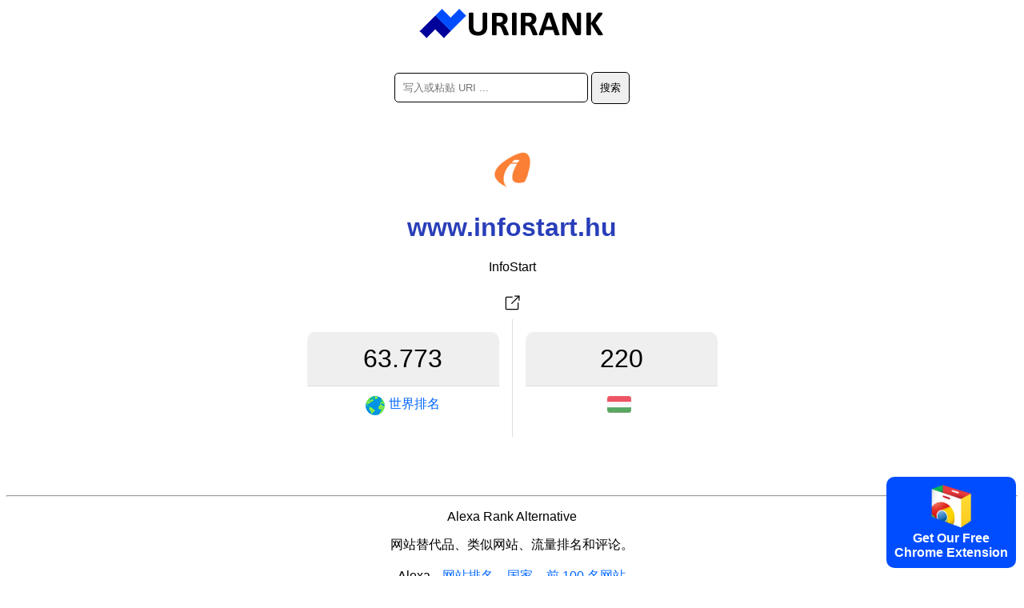

--- FILE ---
content_type: text/html; charset=utf-8
request_url: https://urirank.com/zh-CN/info/www.infostart.hu
body_size: 3392
content:
<!DOCTYPE html>
<html lang="zh-CN">
<head>
<meta http-equiv="Content-Type" content="text/html; charset=utf-8" />
<title>infostart.hu - URIRANK</title>
<link rel="canonical" href="https://urirank.com/zh-CN/info/www.infostart.hu"/>
<link rel="alternate" hreflang="en" href="https://urirank.com/info/www.infostart.hu" />
<link rel="alternate" hreflang="es" href="https://urirank.com/es/info/www.infostart.hu" />
<link rel="alternate" hreflang="fr" href="https://urirank.com/fr/info/www.infostart.hu" />
<link rel="alternate" hreflang="de" href="https://urirank.com/de/info/www.infostart.hu" />
<link rel="alternate" hreflang="it" href="https://urirank.com/it/info/www.infostart.hu" />
<link rel="alternate" hreflang="pt" href="https://urirank.com/pt/info/www.infostart.hu" />
<link rel="alternate" hreflang="ru" href="https://urirank.com/ru/info/www.infostart.hu" />
<link rel="alternate" hreflang="be" href="https://urirank.com/be/info/www.infostart.hu" />
<link rel="alternate" hreflang="bg" href="https://urirank.com/bg/info/www.infostart.hu" />
<link rel="alternate" hreflang="cs" href="https://urirank.com/cs/info/www.infostart.hu" />
<link rel="alternate" hreflang="da" href="https://urirank.com/da/info/www.infostart.hu" />
<link rel="alternate" hreflang="el" href="https://urirank.com/el/info/www.infostart.hu" />
<link rel="alternate" hreflang="hr" href="https://urirank.com/hr/info/www.infostart.hu" />
<link rel="alternate" hreflang="id" href="https://urirank.com/id/info/www.infostart.hu" />
<link rel="alternate" hreflang="hu" href="https://urirank.com/hu/info/www.infostart.hu" />
<link rel="alternate" hreflang="ms" href="https://urirank.com/ms/info/www.infostart.hu" />
<link rel="alternate" hreflang="nl" href="https://urirank.com/nl/info/www.infostart.hu" />
<link rel="alternate" hreflang="pl" href="https://urirank.com/pl/info/www.infostart.hu" />
<link rel="alternate" hreflang="ro" href="https://urirank.com/ro/info/www.infostart.hu" />
<link rel="alternate" hreflang="sr" href="https://urirank.com/sr/info/www.infostart.hu" />
<link rel="alternate" hreflang="sk" href="https://urirank.com/sk/info/www.infostart.hu" />
<link rel="alternate" hreflang="uk" href="https://urirank.com/uk/info/www.infostart.hu" />
<link rel="alternate" hreflang="tr" href="https://urirank.com/tr/info/www.infostart.hu" />
<link rel="alternate" hreflang="ja" href="https://urirank.com/ja/info/www.infostart.hu" />
<link rel="alternate" hreflang="zh-CN" href="https://urirank.com/zh-CN/info/www.infostart.hu" />
<link rel="alternate" hreflang="zh-TW" href="https://urirank.com/zh-TW/info/www.infostart.hu" />
<link rel="alternate" hreflang="ko" href="https://urirank.com/ko/info/www.infostart.hu" />
<meta name=author content="UriRank">
<meta name="robots" content="index,follow" />
<meta name="viewport" content="width=device-width, initial-scale=1.0">
<link rel="shortcut icon" href="/favicon.ico" />
<link rel=stylesheet href="/css/main.css"/>
<link rel="apple-touch-icon" sizes="57x57" href="/icon/apple-icon-57x57.png">
<link rel="apple-touch-icon" sizes="60x60" href="/icon/apple-icon-60x60.png">
<link rel="apple-touch-icon" sizes="72x72" href="/icon/apple-icon-72x72.png">
<link rel="apple-touch-icon" sizes="76x76" href="/icon/apple-icon-76x76.png">
<link rel="apple-touch-icon" sizes="114x114" href="/icon/apple-icon-114x114.png">
<link rel="apple-touch-icon" sizes="120x120" href="/icon/apple-icon-120x120.png">
<link rel="apple-touch-icon" sizes="144x144" href="/icon/apple-icon-144x144.png">
<link rel="apple-touch-icon" sizes="152x152" href="/icon/apple-icon-152x152.png">
<link rel="apple-touch-icon" sizes="180x180" href="/icon/apple-icon-180x180.png">
<link rel="icon" type="image/png" sizes="192x192"  href="/icon/android-icon-192x192.png">
<link rel="icon" type="image/png" sizes="32x32" href="/icon/favicon-32x32.png">
<link rel="icon" type="image/png" sizes="96x96" href="/icon/favicon-96x96.png">
<link rel="icon" type="image/png" sizes="16x16" href="/icon/favicon-16x16.png">
<link href="//fonts.googleapis.com/css?family=Raleway:400,300,600" rel="stylesheet" type="text/css">
<link rel="manifest" href="/manifest.json">
<meta name="msapplication-TileColor" content="#ffffff">
<meta name="msapplication-TileImage" content="/icon/ms-icon-144x144.png">
<meta name="theme-color" content="#ffffff">
<script type="application/ld+json">
    {
      "@context": "https://schema.org",
      "@type": "Organization",
      "name": "URIRANK",
      "brand": "URIRANK",
      "description": "URIRANK 分析全球所有网站并对浏览次数最多的网站进行排名。",
      "url": "https://urirank.com/zh-CN/",
      "logo": "https://urirank.com/img/logo-web.png"
    }
</script>
<script type="text/javascript">

function search(){ 
search_val = document.getElementById('domain').value;
search_val = search_val.replace("?", "-");
location.href = '/zh-CN/info/'+search_val;
}
</script>

<style type="text/css">
	.site-subject li{display: inline-block !important;margin: 5px;font-style: italic;border-right: 1px solid #adc9d4;padding-right: 11px;}
</style>
</head>
<body>
<center>
	<a href="https://urirank.com/zh-CN/" title="网络排名"><img src="/img/logo.png" width="233" height="40" alt="Alexa网站排名" style="border:0;"/></a>
	<br /><br /><br />
	<div itemscope itemtype="https://schema.org/WebSite">
		<meta itemprop="url" content="https://urirank.com/zh-CN/"/>
		<form itemprop="potentialAction" itemscope itemtype="https://schema.org/SearchAction" onsubmit="search();return false;">
			<meta itemprop="target" content="https://urirank.com/zh-CN/info/{domain}"/>
			<input class="rd5" itemprop="query-input" type="text" id="domain" name="domain" placeholder="写入或粘贴 URI ..." style="width:220px;" value="" required/>
			<input class="rd5" type="submit" value="搜索"/>
		</form>
	</div>
	<br /><br /><br /><img src="https://urirank.com/icon/www.infostart.hu" alt="www.infostart.hu" style="max-width: 128px;" /><h1>www.infostart.hu</h1>			<span>InfoStart</span><br><br>
			<a href="https://urirank.com/r/www.infostart.hu" target="_blank" rel="nofollow" title="InfoStart"><img src="/img/target.svg" width="32" height="32" title="打开 www.infostart.hu" /></a>
						<div class="container" style=" width:545px;">
					<div class="body_rank_box">
						<div class="r_rank" title="www.infostart.hu website global ranking score 63.773"><b>63.773</b></div>
						<div class="r_rank2"><a href="/zh-CN/top-100-websites" title="前 100 名网站"><img src="/img/world.png" width="24" height="24" alt="世界网站排名" style="margin-right:5px;" /> <b>世界排名</b></a></div>
						<div class="clear"></div>
					</div>					<div class="country_rank">
						<div class="c_rank" title="www.infostart.hu website country ranking score 220">220</div>
						<div class="c_rank2"><a href="/zh-CN/country/hungary" title="匈牙利热门景点"><img class="flag flag-hu" src="/img/flag_placeholder.png" style="margin-right:5px;" width="30" height="20"/> <b></b></a></div>
						<div class="clear"></div>
					</div>					<div class="clear"></div>
			</div>
								<div style="margin-top:70px;">
					<p></p>					</div>
					 
	
	<hr />
	<p>Alexa Rank Alternative</p>
	<p>网站替代品、类似网站、流量排名和评论。</p>
			<p>
		<b>Alexa</b> - 
		<a href="https://urirank.com/zh-CN/" title="网站排名">网站排名</a> - 
		<a href="https://urirank.com/zh-CN/countries" title="各国网站排名">国家</a> - 
		<a href="https://urirank.com/zh-CN/top-100-websites" title="前 100 名网站">前 100 名网站</a>
		</p>
	<p>
		<a href="https://urirank.com/zh-CN/webmasters" title="网站管理员工具">网站管理员工具</a> - 
		<a href="https://urirank.com/zh-CN/extensions" title="浏览器扩展">浏览器扩展</a> 
	</p>
	<p>
		<a href="https://urirank.com/zh-CN/privacy" title="URIRANK 隐私页面">隐私</a> - 
		<a href="https://urirank.com/zh-CN/cookie-policy" title="Cookie 政策">Cookie 政策</a> - 
		<a href="https://urirank.com/zh-CN/contact" title="接触">接触</a> 
	</p>
	<p>		<a href="https://urirank.com/info/www.infostart.hu" title="English infostart.hu traffic and ranking">English</a> - 
				<a href="https://urirank.com/es/info/www.infostart.hu" title="Español  infostart.hu tráfico y ranking">Español</a> - 
				<a href="https://urirank.com/fr/info/www.infostart.hu" title="Français  infostart.hu trafic et classement">Français</a> - 
				<a href="https://urirank.com/de/info/www.infostart.hu" title="Deutsch  infostart.hu Verkehr und Ranking">Deutsch</a> - 
				<a href="https://urirank.com/it/info/www.infostart.hu" title="Italiano  infostart.hu traffico e classifica">Italiano</a> - 
				<a href="https://urirank.com/pt/info/www.infostart.hu" title="Português  infostart.hu tráfego e classificação">Português</a> - 
				<a href="https://urirank.com/ru/info/www.infostart.hu" title="Русский  infostart.hu трафик и рейтинг">Русский</a> - 
				<a href="https://urirank.com/be/info/www.infostart.hu" title="Беларуская  infostart.hu трафік і рэйтынг">Беларуская</a> - 
				<a href="https://urirank.com/bg/info/www.infostart.hu" title="Български  infostart.hu трафик и класиране">Български</a> - 
				<a href="https://urirank.com/cs/info/www.infostart.hu" title="Čeština  infostart.hu návštěvnost a hodnocení">Čeština</a> - 
				<a href="https://urirank.com/da/info/www.infostart.hu" title="Dansk  infostart.hu trafik og placering">Dansk</a> - 
				<a href="https://urirank.com/el/info/www.infostart.hu" title="Ελληνικά  infostart.hu κίνηση και κατάταξη">Ελληνικά</a> - 
				<a href="https://urirank.com/hr/info/www.infostart.hu" title="Hrvatski  infostart.hu promet i rangiranje">Hrvatski</a> - 
				<a href="https://urirank.com/id/info/www.infostart.hu" title="lalu lintas dan peringkat">Bahasa Indonesia</a> - 
				<a href="https://urirank.com/hu/info/www.infostart.hu" title="Magyar  infostart.hu forgalom és rangsor">Magyar</a> - 
				<a href="https://urirank.com/ms/info/www.infostart.hu" title="Bahasa Melayu  infostart.hu trafik dan kedudukan">Bahasa Melayu</a> - 
				<a href="https://urirank.com/nl/info/www.infostart.hu" title="Nederlands  infostart.hu verkeer en ranking">Nederlands</a> - 
				<a href="https://urirank.com/pl/info/www.infostart.hu" title="Polski  infostart.hu ruch i ranking">Polski</a> - 
				<a href="https://urirank.com/ro/info/www.infostart.hu" title="Română  infostart.hu trafic și clasament">Română</a> - 
				<a href="https://urirank.com/sr/info/www.infostart.hu" title="Srpski  infostart.hu саобраћај и рангирање">Srpski</a> - 
				<a href="https://urirank.com/sk/info/www.infostart.hu" title="Slovenský  infostart.hu návštevnosť a poradie">Slovenský</a> - 
				<a href="https://urirank.com/uk/info/www.infostart.hu" title="Українська  infostart.hu трафік і рейтинг">Українська</a> - 
				<a href="https://urirank.com/tr/info/www.infostart.hu" title="Türkçe  infostart.hu trafik ve sıralama">Türkçe</a>  
				<a href="https://urirank.com/ja/info/www.infostart.hu" title="">日本語</a>  
				<a href="https://urirank.com/zh-CN/info/www.infostart.hu" title="">简体中文</a>  
				<a href="https://urirank.com/zh-TW/info/www.infostart.hu" title="">繁體中文</a>  
				<a href="https://urirank.com/ko/info/www.infostart.hu" title="">한국어</a>  
			</p>
	<p>版权所有 © 2022 urirank.com。版权所有。</p><br /><br /><br /><br /><br />
	<style>.extension {position: fixed;bottom: 10px;right: 10px;background: #004dff;color: #fff;padding: 10px;font-weight: bold;cursor: pointer;border-radius:10px;-moz-border-radius:10px;-webkit-border-radius:10px;}</style>
<a href="https://urirank.com/r/chromeextension" target="_blank"><div class="extension"><img src="/img/chrome.svg" width="50" alt="Browser Extension Link"><br>Get Our Free<br>Chrome Extension</div></a>
<!-- Extension --></center>
<script defer src="https://static.cloudflareinsights.com/beacon.min.js/vcd15cbe7772f49c399c6a5babf22c1241717689176015" integrity="sha512-ZpsOmlRQV6y907TI0dKBHq9Md29nnaEIPlkf84rnaERnq6zvWvPUqr2ft8M1aS28oN72PdrCzSjY4U6VaAw1EQ==" data-cf-beacon='{"version":"2024.11.0","token":"203adc3c39d54ba999cc8dee2b417616","r":1,"server_timing":{"name":{"cfCacheStatus":true,"cfEdge":true,"cfExtPri":true,"cfL4":true,"cfOrigin":true,"cfSpeedBrain":true},"location_startswith":null}}' crossorigin="anonymous"></script>
</body>
</html>